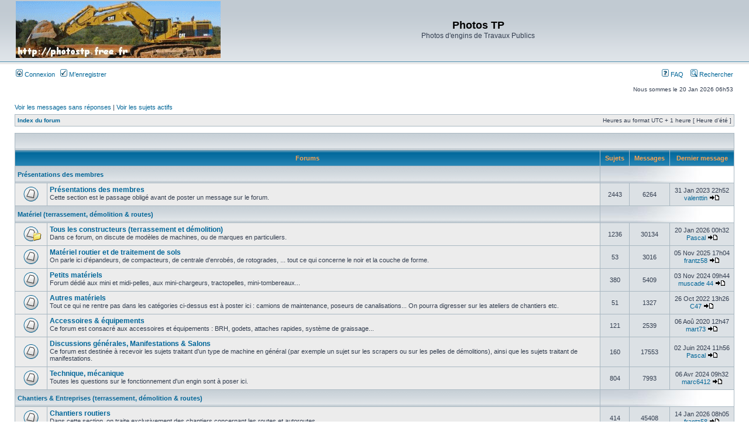

--- FILE ---
content_type: text/html; charset=UTF-8
request_url: http://photostp.free.fr/phpbb/index.php?sid=05ce9271da50dc085c01dbd35deeb52a
body_size: 58183
content:
<!DOCTYPE html PUBLIC "-//W3C//DTD XHTML 1.0 Transitional//EN" "http://www.w3.org/TR/xhtml1/DTD/xhtml1-transitional.dtd">
<html xmlns="http://www.w3.org/1999/xhtml" dir="ltr" lang="fr" xml:lang="fr">
<head>

<meta http-equiv="content-type" content="text/html; charset=UTF-8" />
<meta http-equiv="content-language" content="fr" />
<meta http-equiv="content-style-type" content="text/css" />
<meta http-equiv="imagetoolbar" content="no" />
<meta name="resource-type" content="document" />
<meta name="distribution" content="global" />
<meta name="keywords" content="" />
<meta name="description" content="" />

<title>Photos TP &bull; Page d’index</title>



<link rel="stylesheet" href="./styles/subsilver2/theme/stylesheet.css" type="text/css" />

<script type="text/javascript">
// <![CDATA[


function popup(url, width, height, name)
{
	if (!name)
	{
		name = '_popup';
	}

	window.open(url.replace(/&amp;/g, '&'), name, 'height=' + height + ',resizable=yes,scrollbars=yes,width=' + width);
	return false;
}

function jumpto()
{
	var page = prompt('Entrer le numéro de page où vous souhaitez aller.:', '');
	var per_page = '';
	var base_url = '';

	if (page !== null && !isNaN(page) && page == Math.floor(page) && page > 0)
	{
		if (base_url.indexOf('?') == -1)
		{
			document.location.href = base_url + '?start=' + ((page - 1) * per_page);
		}
		else
		{
			document.location.href = base_url.replace(/&amp;/g, '&') + '&start=' + ((page - 1) * per_page);
		}
	}
}

/**
* Find a member
*/
function find_username(url)
{
	popup(url, 760, 570, '_usersearch');
	return false;
}

/**
* Mark/unmark checklist
* id = ID of parent container, name = name prefix, state = state [true/false]
*/
function marklist(id, name, state)
{
	var parent = document.getElementById(id);
	if (!parent)
	{
		eval('parent = document.' + id);
	}

	if (!parent)
	{
		return;
	}

	var rb = parent.getElementsByTagName('input');
	
	for (var r = 0; r < rb.length; r++)
	{
		if (rb[r].name.substr(0, name.length) == name)
		{
			rb[r].checked = state;
		}
	}
}



// ]]>
</script>
</head>
<body class="ltr">

<a name="top"></a>

<div id="wrapheader">

	<div id="logodesc">
		<table width="100%" cellspacing="0">
		<tr>
			<td><a href="./index.php?sid=c11f360e77da641dc0aee80ada43c0d8"><img src="./styles/subsilver2/imageset/site_logo.gif" width="350" height="97" alt="" title="" /></a></td>
			<td width="100%" align="center"><h1>Photos TP</h1><span class="gen">Photos d'engins de Travaux Publics</span></td>
		</tr>
		</table>
	</div>

	<div id="menubar">
		<table width="100%" cellspacing="0">
		<tr>
			<td class="genmed">
				<a href="./ucp.php?mode=login&amp;sid=c11f360e77da641dc0aee80ada43c0d8"><img src="./styles/subsilver2/theme/images/icon_mini_login.gif" width="12" height="13" alt="*" /> Connexion</a>&nbsp; &nbsp;<a href="./ucp.php?mode=register&amp;sid=c11f360e77da641dc0aee80ada43c0d8"><img src="./styles/subsilver2/theme/images/icon_mini_register.gif" width="12" height="13" alt="*" /> M’enregistrer</a>
					
			</td>
			<td class="genmed" align="right">
				<a href="./faq.php?sid=c11f360e77da641dc0aee80ada43c0d8"><img src="./styles/subsilver2/theme/images/icon_mini_faq.gif" width="12" height="13" alt="*" /> FAQ</a>
				&nbsp; &nbsp;<a href="./search.php?sid=c11f360e77da641dc0aee80ada43c0d8"><img src="./styles/subsilver2/theme/images/icon_mini_search.gif" width="12" height="13" alt="*" /> Rechercher</a>
			</td>
		</tr>
		</table>
	</div>

	<div id="datebar">
		<table width="100%" cellspacing="0">
		<tr>
			<td class="gensmall"></td>
			<td class="gensmall" align="right">Nous sommes le 20 Jan 2026 06h53<br /></td>
		</tr>
		</table>
	</div>

</div>

<div id="wrapcentre">

	
	<p class="searchbar">
		<span style="float: left;"><a href="./search.php?search_id=unanswered&amp;sid=c11f360e77da641dc0aee80ada43c0d8">Voir les messages sans réponses</a> | <a href="./search.php?search_id=active_topics&amp;sid=c11f360e77da641dc0aee80ada43c0d8">Voir les sujets actifs</a></span>
		
	</p>
	

	<br style="clear: both;" />

	<table class="tablebg" width="100%" cellspacing="1" cellpadding="0" style="margin-top: 5px;">
	<tr>
		<td class="row1">
			<p class="breadcrumbs"><a href="./index.php?sid=c11f360e77da641dc0aee80ada43c0d8">Index du forum</a></p>
			<p class="datetime">Heures au format UTC + 1 heure [ Heure d’été ]</p>
		</td>
	</tr>
	</table>

	<br /><table class="tablebg" cellspacing="1" width="100%">
<tr>
	<td class="cat" colspan="5" align="right">&nbsp;</td>
</tr>
<tr>
	<th colspan="2">&nbsp;Forums&nbsp;</th>
	<th width="50">&nbsp;Sujets&nbsp;</th>
	<th width="50">&nbsp;Messages&nbsp;</th>
	<th>&nbsp;Dernier message&nbsp;</th>
</tr>

		<tr>
			<td class="cat" colspan="2"><h4><a href="./viewforum.php?f=107&amp;sid=c11f360e77da641dc0aee80ada43c0d8">Présentations des membres</a></h4></td>
			<td class="catdiv" colspan="3">&nbsp;</td>
		</tr>
	
		<tr>
			<td class="row1" width="50" align="center"><img src="./styles/subsilver2/imageset/forum_read.gif" width="46" height="25" alt="Aucun message non lu" title="Aucun message non lu" /></td>
			<td class="row1" width="100%">
				
				<a class="forumlink" href="./viewforum.php?f=108&amp;sid=c11f360e77da641dc0aee80ada43c0d8">Présentations des membres</a>
				<p class="forumdesc">Cette section est le passage obligé avant de poster un message sur le forum.</p>
				
			</td>
			<td class="row2" align="center"><p class="topicdetails">2443</p></td>
			<td class="row2" align="center"><p class="topicdetails">6264</p></td>
			<td class="row2" align="center" nowrap="nowrap">
				
					<p class="topicdetails">31 Jan 2023 22h52</p>
					<p class="topicdetails"><a href="./memberlist.php?mode=viewprofile&amp;u=1461&amp;sid=c11f360e77da641dc0aee80ada43c0d8">valenttin</a>
						<a href="./viewtopic.php?f=108&amp;p=600842&amp;sid=c11f360e77da641dc0aee80ada43c0d8#p600842"><img src="./styles/subsilver2/imageset/icon_topic_latest.gif" width="18" height="9" alt="Voir le dernier message" title="Voir le dernier message" /></a>
					</p>
				
			</td>
		</tr>
	
		<tr>
			<td class="cat" colspan="2"><h4><a href="./viewforum.php?f=12&amp;sid=c11f360e77da641dc0aee80ada43c0d8">Matériel (terrassement, démolition &amp; routes)</a></h4></td>
			<td class="catdiv" colspan="3">&nbsp;</td>
		</tr>
	
		<tr>
			<td class="row1" width="50" align="center"><img src="./styles/subsilver2/imageset/forum_read_subforum.gif" width="46" height="25" alt="Aucun message non lu" title="Aucun message non lu" /></td>
			<td class="row1" width="100%">
				
				<a class="forumlink" href="./viewforum.php?f=13&amp;sid=c11f360e77da641dc0aee80ada43c0d8">Tous les constructeurs (terrassement et démolition)</a>
				<p class="forumdesc">Dans ce forum, on discute de modèles de machines, ou de marques en particuliers.</p>
				
			</td>
			<td class="row2" align="center"><p class="topicdetails">1236</p></td>
			<td class="row2" align="center"><p class="topicdetails">30134</p></td>
			<td class="row2" align="center" nowrap="nowrap">
				
					<p class="topicdetails">20 Jan 2026 00h32</p>
					<p class="topicdetails"><a href="./memberlist.php?mode=viewprofile&amp;u=14745&amp;sid=c11f360e77da641dc0aee80ada43c0d8">Pascal</a>
						<a href="./viewtopic.php?f=25&amp;p=607169&amp;sid=c11f360e77da641dc0aee80ada43c0d8#p607169"><img src="./styles/subsilver2/imageset/icon_topic_latest.gif" width="18" height="9" alt="Voir le dernier message" title="Voir le dernier message" /></a>
					</p>
				
			</td>
		</tr>
	
		<tr>
			<td class="row1" width="50" align="center"><img src="./styles/subsilver2/imageset/forum_read.gif" width="46" height="25" alt="Aucun message non lu" title="Aucun message non lu" /></td>
			<td class="row1" width="100%">
				
				<a class="forumlink" href="./viewforum.php?f=26&amp;sid=c11f360e77da641dc0aee80ada43c0d8">Matériel routier et de traitement de sols</a>
				<p class="forumdesc">On parle ici d'épandeurs, de compacteurs, de centrale d'enrobés, de rotogrades, ... tout ce qui concerne le noir et la couche de forme.</p>
				
			</td>
			<td class="row2" align="center"><p class="topicdetails">53</p></td>
			<td class="row2" align="center"><p class="topicdetails">3016</p></td>
			<td class="row2" align="center" nowrap="nowrap">
				
					<p class="topicdetails">05 Nov 2025 17h04</p>
					<p class="topicdetails"><a href="./memberlist.php?mode=viewprofile&amp;u=13821&amp;sid=c11f360e77da641dc0aee80ada43c0d8">frantz58</a>
						<a href="./viewtopic.php?f=26&amp;p=606804&amp;sid=c11f360e77da641dc0aee80ada43c0d8#p606804"><img src="./styles/subsilver2/imageset/icon_topic_latest.gif" width="18" height="9" alt="Voir le dernier message" title="Voir le dernier message" /></a>
					</p>
				
			</td>
		</tr>
	
		<tr>
			<td class="row1" width="50" align="center"><img src="./styles/subsilver2/imageset/forum_read.gif" width="46" height="25" alt="Aucun message non lu" title="Aucun message non lu" /></td>
			<td class="row1" width="100%">
				
				<a class="forumlink" href="./viewforum.php?f=42&amp;sid=c11f360e77da641dc0aee80ada43c0d8">Petits matériels</a>
				<p class="forumdesc">Forum dédié aux mini et midi-pelles, aux mini-chargeurs, tractopelles, mini-tombereaux...</p>
				
			</td>
			<td class="row2" align="center"><p class="topicdetails">380</p></td>
			<td class="row2" align="center"><p class="topicdetails">5409</p></td>
			<td class="row2" align="center" nowrap="nowrap">
				
					<p class="topicdetails">03 Nov 2024 09h44</p>
					<p class="topicdetails"><a href="./memberlist.php?mode=viewprofile&amp;u=18081&amp;sid=c11f360e77da641dc0aee80ada43c0d8">muscade 44</a>
						<a href="./viewtopic.php?f=42&amp;p=604806&amp;sid=c11f360e77da641dc0aee80ada43c0d8#p604806"><img src="./styles/subsilver2/imageset/icon_topic_latest.gif" width="18" height="9" alt="Voir le dernier message" title="Voir le dernier message" /></a>
					</p>
				
			</td>
		</tr>
	
		<tr>
			<td class="row1" width="50" align="center"><img src="./styles/subsilver2/imageset/forum_read.gif" width="46" height="25" alt="Aucun message non lu" title="Aucun message non lu" /></td>
			<td class="row1" width="100%">
				
				<a class="forumlink" href="./viewforum.php?f=43&amp;sid=c11f360e77da641dc0aee80ada43c0d8">Autres matériels</a>
				<p class="forumdesc">Tout ce qui ne rentre pas dans les catégories ci-dessus est à poster ici : camions de maintenance, poseurs de canalisations... On pourra digresser sur les ateliers de chantiers etc.</p>
				
			</td>
			<td class="row2" align="center"><p class="topicdetails">51</p></td>
			<td class="row2" align="center"><p class="topicdetails">1327</p></td>
			<td class="row2" align="center" nowrap="nowrap">
				
					<p class="topicdetails">26 Oct 2022 13h26</p>
					<p class="topicdetails"><a href="./memberlist.php?mode=viewprofile&amp;u=5581&amp;sid=c11f360e77da641dc0aee80ada43c0d8">C47</a>
						<a href="./viewtopic.php?f=43&amp;p=600033&amp;sid=c11f360e77da641dc0aee80ada43c0d8#p600033"><img src="./styles/subsilver2/imageset/icon_topic_latest.gif" width="18" height="9" alt="Voir le dernier message" title="Voir le dernier message" /></a>
					</p>
				
			</td>
		</tr>
	
		<tr>
			<td class="row1" width="50" align="center"><img src="./styles/subsilver2/imageset/forum_read.gif" width="46" height="25" alt="Aucun message non lu" title="Aucun message non lu" /></td>
			<td class="row1" width="100%">
				
				<a class="forumlink" href="./viewforum.php?f=27&amp;sid=c11f360e77da641dc0aee80ada43c0d8">Accessoires &amp; équipements</a>
				<p class="forumdesc">Ce forum est consacré aux accessoires et équipements : BRH, godets, attaches rapides, système de graissage...</p>
				
			</td>
			<td class="row2" align="center"><p class="topicdetails">121</p></td>
			<td class="row2" align="center"><p class="topicdetails">2539</p></td>
			<td class="row2" align="center" nowrap="nowrap">
				
					<p class="topicdetails">06 Aoû 2020 12h47</p>
					<p class="topicdetails"><a href="./memberlist.php?mode=viewprofile&amp;u=1991&amp;sid=c11f360e77da641dc0aee80ada43c0d8">mart73</a>
						<a href="./viewtopic.php?f=27&amp;p=594157&amp;sid=c11f360e77da641dc0aee80ada43c0d8#p594157"><img src="./styles/subsilver2/imageset/icon_topic_latest.gif" width="18" height="9" alt="Voir le dernier message" title="Voir le dernier message" /></a>
					</p>
				
			</td>
		</tr>
	
		<tr>
			<td class="row1" width="50" align="center"><img src="./styles/subsilver2/imageset/forum_read.gif" width="46" height="25" alt="Aucun message non lu" title="Aucun message non lu" /></td>
			<td class="row1" width="100%">
				
				<a class="forumlink" href="./viewforum.php?f=28&amp;sid=c11f360e77da641dc0aee80ada43c0d8">Discussions générales, Manifestations &amp; Salons</a>
				<p class="forumdesc">Ce forum est destinée à recevoir les sujets traitant d'un type de machine en général (par exemple un sujet sur les scrapers ou sur les pelles de démolitions), ainsi que les sujets traitant de manifestations.</p>
				
			</td>
			<td class="row2" align="center"><p class="topicdetails">160</p></td>
			<td class="row2" align="center"><p class="topicdetails">17553</p></td>
			<td class="row2" align="center" nowrap="nowrap">
				
					<p class="topicdetails">02 Juin 2024 11h56</p>
					<p class="topicdetails"><a href="./memberlist.php?mode=viewprofile&amp;u=14745&amp;sid=c11f360e77da641dc0aee80ada43c0d8">Pascal</a>
						<a href="./viewtopic.php?f=28&amp;p=603942&amp;sid=c11f360e77da641dc0aee80ada43c0d8#p603942"><img src="./styles/subsilver2/imageset/icon_topic_latest.gif" width="18" height="9" alt="Voir le dernier message" title="Voir le dernier message" /></a>
					</p>
				
			</td>
		</tr>
	
		<tr>
			<td class="row1" width="50" align="center"><img src="./styles/subsilver2/imageset/forum_read.gif" width="46" height="25" alt="Aucun message non lu" title="Aucun message non lu" /></td>
			<td class="row1" width="100%">
				
				<a class="forumlink" href="./viewforum.php?f=29&amp;sid=c11f360e77da641dc0aee80ada43c0d8">Technique, mécanique</a>
				<p class="forumdesc">Toutes les questions sur le fonctionnement d'un engin sont à poser ici.</p>
				
			</td>
			<td class="row2" align="center"><p class="topicdetails">804</p></td>
			<td class="row2" align="center"><p class="topicdetails">7993</p></td>
			<td class="row2" align="center" nowrap="nowrap">
				
					<p class="topicdetails">06 Avr 2024 09h32</p>
					<p class="topicdetails"><a href="./memberlist.php?mode=viewprofile&amp;u=8783&amp;sid=c11f360e77da641dc0aee80ada43c0d8">marc6412</a>
						<a href="./viewtopic.php?f=29&amp;p=603403&amp;sid=c11f360e77da641dc0aee80ada43c0d8#p603403"><img src="./styles/subsilver2/imageset/icon_topic_latest.gif" width="18" height="9" alt="Voir le dernier message" title="Voir le dernier message" /></a>
					</p>
				
			</td>
		</tr>
	
		<tr>
			<td class="cat" colspan="2"><h4><a href="./viewforum.php?f=30&amp;sid=c11f360e77da641dc0aee80ada43c0d8">Chantiers &amp; Entreprises (terrassement, démolition &amp; routes)</a></h4></td>
			<td class="catdiv" colspan="3">&nbsp;</td>
		</tr>
	
		<tr>
			<td class="row1" width="50" align="center"><img src="./styles/subsilver2/imageset/forum_read.gif" width="46" height="25" alt="Aucun message non lu" title="Aucun message non lu" /></td>
			<td class="row1" width="100%">
				
				<a class="forumlink" href="./viewforum.php?f=8&amp;sid=c11f360e77da641dc0aee80ada43c0d8">Chantiers routiers</a>
				<p class="forumdesc">Dans cette section, on traite exclusivement des chantiers concernant les routes et autoroutes.</p>
				
			</td>
			<td class="row2" align="center"><p class="topicdetails">414</p></td>
			<td class="row2" align="center"><p class="topicdetails">45408</p></td>
			<td class="row2" align="center" nowrap="nowrap">
				
					<p class="topicdetails">14 Jan 2026 08h05</p>
					<p class="topicdetails"><a href="./memberlist.php?mode=viewprofile&amp;u=13821&amp;sid=c11f360e77da641dc0aee80ada43c0d8">frantz58</a>
						<a href="./viewtopic.php?f=8&amp;p=607149&amp;sid=c11f360e77da641dc0aee80ada43c0d8#p607149"><img src="./styles/subsilver2/imageset/icon_topic_latest.gif" width="18" height="9" alt="Voir le dernier message" title="Voir le dernier message" /></a>
					</p>
				
			</td>
		</tr>
	
		<tr>
			<td class="row1" width="50" align="center"><img src="./styles/subsilver2/imageset/forum_read_subforum.gif" width="46" height="25" alt="Aucun message non lu" title="Aucun message non lu" /></td>
			<td class="row1" width="100%">
				
				<a class="forumlink" href="./viewforum.php?f=54&amp;sid=c11f360e77da641dc0aee80ada43c0d8">Lignes à Grande Vitesse</a>
				<p class="forumdesc">Toutes les informations et photos concernant les constructions de Lignes à Grande Vitesse sont à poster ici.</p>
				
			</td>
			<td class="row2" align="center"><p class="topicdetails">64</p></td>
			<td class="row2" align="center"><p class="topicdetails">18765</p></td>
			<td class="row2" align="center" nowrap="nowrap">
				
					<p class="topicdetails">30 Avr 2022 18h04</p>
					<p class="topicdetails"><a href="./memberlist.php?mode=viewprofile&amp;u=12014&amp;sid=c11f360e77da641dc0aee80ada43c0d8">bgmt</a>
						<a href="./viewtopic.php?f=54&amp;p=599250&amp;sid=c11f360e77da641dc0aee80ada43c0d8#p599250"><img src="./styles/subsilver2/imageset/icon_topic_latest.gif" width="18" height="9" alt="Voir le dernier message" title="Voir le dernier message" /></a>
					</p>
				
			</td>
		</tr>
	
		<tr>
			<td class="row1" width="50" align="center"><img src="./styles/subsilver2/imageset/forum_read.gif" width="46" height="25" alt="Aucun message non lu" title="Aucun message non lu" /></td>
			<td class="row1" width="100%">
				
				<a class="forumlink" href="./viewforum.php?f=56&amp;sid=c11f360e77da641dc0aee80ada43c0d8">Barrages &amp; Retenues collinaires</a>
				<p class="forumdesc">Tous les chantiers créant des retenues d'eau !</p>
				
			</td>
			<td class="row2" align="center"><p class="topicdetails">64</p></td>
			<td class="row2" align="center"><p class="topicdetails">2432</p></td>
			<td class="row2" align="center" nowrap="nowrap">
				
					<p class="topicdetails">05 Déc 2024 11h25</p>
					<p class="topicdetails"><a href="./memberlist.php?mode=viewprofile&amp;u=14745&amp;sid=c11f360e77da641dc0aee80ada43c0d8">Pascal</a>
						<a href="./viewtopic.php?f=56&amp;p=605030&amp;sid=c11f360e77da641dc0aee80ada43c0d8#p605030"><img src="./styles/subsilver2/imageset/icon_topic_latest.gif" width="18" height="9" alt="Voir le dernier message" title="Voir le dernier message" /></a>
					</p>
				
			</td>
		</tr>
	
		<tr>
			<td class="row1" width="50" align="center"><img src="./styles/subsilver2/imageset/forum_read.gif" width="46" height="25" alt="Aucun message non lu" title="Aucun message non lu" /></td>
			<td class="row1" width="100%">
				
				<a class="forumlink" href="./viewforum.php?f=55&amp;sid=c11f360e77da641dc0aee80ada43c0d8">Plates-formes, Parkings, CET...</a>
				<p class="forumdesc">Forum dédiés à toutes les plates-formes, parkings, Centres d'Enfouissement Techniques.</p>
				
			</td>
			<td class="row2" align="center"><p class="topicdetails">172</p></td>
			<td class="row2" align="center"><p class="topicdetails">6160</p></td>
			<td class="row2" align="center" nowrap="nowrap">
				
					<p class="topicdetails">29 Aoû 2020 10h16</p>
					<p class="topicdetails"><a href="./memberlist.php?mode=viewprofile&amp;u=12574&amp;sid=c11f360e77da641dc0aee80ada43c0d8">BEN57</a>
						<a href="./viewtopic.php?f=55&amp;p=594411&amp;sid=c11f360e77da641dc0aee80ada43c0d8#p594411"><img src="./styles/subsilver2/imageset/icon_topic_latest.gif" width="18" height="9" alt="Voir le dernier message" title="Voir le dernier message" /></a>
					</p>
				
			</td>
		</tr>
	
		<tr>
			<td class="row1" width="50" align="center"><img src="./styles/subsilver2/imageset/forum_read.gif" width="46" height="25" alt="Aucun message non lu" title="Aucun message non lu" /></td>
			<td class="row1" width="100%">
				
				<a class="forumlink" href="./viewforum.php?f=58&amp;sid=c11f360e77da641dc0aee80ada43c0d8">Canaux, Extensions de ports, Curages...</a>
				<p class="forumdesc">Forum consacré aux travaux de création de canaux, chenaux, de ports, de curages de rivières et bassins.</p>
				
			</td>
			<td class="row2" align="center"><p class="topicdetails">100</p></td>
			<td class="row2" align="center"><p class="topicdetails">8292</p></td>
			<td class="row2" align="center" nowrap="nowrap">
				
					<p class="topicdetails">11 Mai 2025 19h05</p>
					<p class="topicdetails"><a href="./memberlist.php?mode=viewprofile&amp;u=412&amp;sid=c11f360e77da641dc0aee80ada43c0d8">Clément</a>
						<a href="./viewtopic.php?f=58&amp;p=605889&amp;sid=c11f360e77da641dc0aee80ada43c0d8#p605889"><img src="./styles/subsilver2/imageset/icon_topic_latest.gif" width="18" height="9" alt="Voir le dernier message" title="Voir le dernier message" /></a>
					</p>
				
			</td>
		</tr>
	
		<tr>
			<td class="row1" width="50" align="center"><img src="./styles/subsilver2/imageset/forum_read.gif" width="46" height="25" alt="Aucun message non lu" title="Aucun message non lu" /></td>
			<td class="row1" width="100%">
				
				<a class="forumlink" href="./viewforum.php?f=57&amp;sid=c11f360e77da641dc0aee80ada43c0d8">Démolition</a>
				<p class="forumdesc">Vous aimez les chantiers de démolition ? C'est ici que ça se passe !</p>
				
			</td>
			<td class="row2" align="center"><p class="topicdetails">216</p></td>
			<td class="row2" align="center"><p class="topicdetails">9096</p></td>
			<td class="row2" align="center" nowrap="nowrap">
				
					<p class="topicdetails">07 Déc 2025 19h15</p>
					<p class="topicdetails"><a href="./memberlist.php?mode=viewprofile&amp;u=15439&amp;sid=c11f360e77da641dc0aee80ada43c0d8">Lamidesgrutiers</a>
						<a href="./viewtopic.php?f=57&amp;p=606986&amp;sid=c11f360e77da641dc0aee80ada43c0d8#p606986"><img src="./styles/subsilver2/imageset/icon_topic_latest.gif" width="18" height="9" alt="Voir le dernier message" title="Voir le dernier message" /></a>
					</p>
				
			</td>
		</tr>
	
		<tr>
			<td class="row1" width="50" align="center"><img src="./styles/subsilver2/imageset/forum_read.gif" width="46" height="25" alt="Aucun message non lu" title="Aucun message non lu" /></td>
			<td class="row1" width="100%">
				
				<a class="forumlink" href="./viewforum.php?f=4&amp;sid=c11f360e77da641dc0aee80ada43c0d8">Autres chantiers</a>
				<p class="forumdesc">Pour évoquer un chantier (autre que routier !), c'est ici que ça se passe : plate-formes, décharges...</p>
				
			</td>
			<td class="row2" align="center"><p class="topicdetails">348</p></td>
			<td class="row2" align="center"><p class="topicdetails">16268</p></td>
			<td class="row2" align="center" nowrap="nowrap">
				
					<p class="topicdetails">14 Fév 2025 11h50</p>
					<p class="topicdetails"><a href="./memberlist.php?mode=viewprofile&amp;u=1073&amp;sid=c11f360e77da641dc0aee80ada43c0d8">romain50300</a>
						<a href="./viewtopic.php?f=4&amp;p=605532&amp;sid=c11f360e77da641dc0aee80ada43c0d8#p605532"><img src="./styles/subsilver2/imageset/icon_topic_latest.gif" width="18" height="9" alt="Voir le dernier message" title="Voir le dernier message" /></a>
					</p>
				
			</td>
		</tr>
	
		<tr>
			<td class="row1" width="50" align="center"><img src="./styles/subsilver2/imageset/forum_read_subforum.gif" width="46" height="25" alt="Aucun message non lu" title="Aucun message non lu" /></td>
			<td class="row1" width="100%">
				
				<a class="forumlink" href="./viewforum.php?f=9&amp;sid=c11f360e77da641dc0aee80ada43c0d8">Entreprises</a>
				<p class="forumdesc">Pour parler des diverses entreprises de terrassement et travaux routiers : historique, parc matériel, anecdotes...</p>
				
			</td>
			<td class="row2" align="center"><p class="topicdetails">749</p></td>
			<td class="row2" align="center"><p class="topicdetails">58924</p></td>
			<td class="row2" align="center" nowrap="nowrap">
				
					<p class="topicdetails">18 Jan 2026 19h59</p>
					<p class="topicdetails"><a href="./memberlist.php?mode=viewprofile&amp;u=5013&amp;sid=c11f360e77da641dc0aee80ada43c0d8">PAPYMA91</a>
						<a href="./viewtopic.php?f=75&amp;p=607166&amp;sid=c11f360e77da641dc0aee80ada43c0d8#p607166"><img src="./styles/subsilver2/imageset/icon_topic_latest.gif" width="18" height="9" alt="Voir le dernier message" title="Voir le dernier message" /></a>
					</p>
				
			</td>
		</tr>
	
		<tr>
			<td class="row1" width="50" align="center"><img src="./styles/subsilver2/imageset/forum_read.gif" width="46" height="25" alt="Aucun message non lu" title="Aucun message non lu" /></td>
			<td class="row1" width="100%">
				
				<a class="forumlink" href="./viewforum.php?f=59&amp;sid=c11f360e77da641dc0aee80ada43c0d8">Techniques</a>
				<p class="forumdesc">Tout ce qui concerne les techniques dans les Travaux Publics.</p>
				
			</td>
			<td class="row2" align="center"><p class="topicdetails">255</p></td>
			<td class="row2" align="center"><p class="topicdetails">4169</p></td>
			<td class="row2" align="center" nowrap="nowrap">
				
					<p class="topicdetails">22 Oct 2021 19h42</p>
					<p class="topicdetails"><a href="./memberlist.php?mode=viewprofile&amp;u=12014&amp;sid=c11f360e77da641dc0aee80ada43c0d8">bgmt</a>
						<a href="./viewtopic.php?f=59&amp;p=598044&amp;sid=c11f360e77da641dc0aee80ada43c0d8#p598044"><img src="./styles/subsilver2/imageset/icon_topic_latest.gif" width="18" height="9" alt="Voir le dernier message" title="Voir le dernier message" /></a>
					</p>
				
			</td>
		</tr>
	
		<tr>
			<td class="row1" width="50" align="center"><img src="./styles/subsilver2/imageset/forum_read.gif" width="46" height="25" alt="Aucun message non lu" title="Aucun message non lu" /></td>
			<td class="row1" width="100%">
				
				<a class="forumlink" href="./viewforum.php?f=79&amp;sid=c11f360e77da641dc0aee80ada43c0d8">À l'étranger et Outre-Mer</a>
				<p class="forumdesc">On parle ici de tous les chantiers se ne déroulant pas en France métropolitaine</p>
				
			</td>
			<td class="row2" align="center"><p class="topicdetails">78</p></td>
			<td class="row2" align="center"><p class="topicdetails">9738</p></td>
			<td class="row2" align="center" nowrap="nowrap">
				
					<p class="topicdetails">23 Mar 2025 11h55</p>
					<p class="topicdetails"><a href="./memberlist.php?mode=viewprofile&amp;u=5013&amp;sid=c11f360e77da641dc0aee80ada43c0d8">PAPYMA91</a>
						<a href="./viewtopic.php?f=79&amp;p=605720&amp;sid=c11f360e77da641dc0aee80ada43c0d8#p605720"><img src="./styles/subsilver2/imageset/icon_topic_latest.gif" width="18" height="9" alt="Voir le dernier message" title="Voir le dernier message" /></a>
					</p>
				
			</td>
		</tr>
	
		<tr>
			<td class="cat" colspan="2"><h4><a href="./viewforum.php?f=84&amp;sid=c11f360e77da641dc0aee80ada43c0d8">Mines, carrières et gravières</a></h4></td>
			<td class="catdiv" colspan="3">&nbsp;</td>
		</tr>
	
		<tr>
			<td class="row1" width="50" align="center"><img src="./styles/subsilver2/imageset/forum_read_subforum.gif" width="46" height="25" alt="Aucun message non lu" title="Aucun message non lu" /></td>
			<td class="row1" width="100%">
				
				<a class="forumlink" href="./viewforum.php?f=85&amp;sid=c11f360e77da641dc0aee80ada43c0d8">Mines</a>
				<p class="forumdesc">Tout ce qui concerne l'extraction minière est traité ici</p>
				
			</td>
			<td class="row2" align="center"><p class="topicdetails">122</p></td>
			<td class="row2" align="center"><p class="topicdetails">11032</p></td>
			<td class="row2" align="center" nowrap="nowrap">
				
					<p class="topicdetails">23 Aoû 2025 09h17</p>
					<p class="topicdetails"><a href="./memberlist.php?mode=viewprofile&amp;u=14745&amp;sid=c11f360e77da641dc0aee80ada43c0d8">Pascal</a>
						<a href="./viewtopic.php?f=88&amp;p=606384&amp;sid=c11f360e77da641dc0aee80ada43c0d8#p606384"><img src="./styles/subsilver2/imageset/icon_topic_latest.gif" width="18" height="9" alt="Voir le dernier message" title="Voir le dernier message" /></a>
					</p>
				
			</td>
		</tr>
	
		<tr>
			<td class="row1" width="50" align="center"><img src="./styles/subsilver2/imageset/forum_read.gif" width="46" height="25" alt="Aucun message non lu" title="Aucun message non lu" /></td>
			<td class="row1" width="100%">
				
				<a class="forumlink" href="./viewforum.php?f=86&amp;sid=c11f360e77da641dc0aee80ada43c0d8">Carrières</a>
				<p class="forumdesc">Forum dédié aux carrières de France ou ailleurs</p>
				
			</td>
			<td class="row2" align="center"><p class="topicdetails">149</p></td>
			<td class="row2" align="center"><p class="topicdetails">6710</p></td>
			<td class="row2" align="center" nowrap="nowrap">
				
					<p class="topicdetails">04 Oct 2024 17h42</p>
					<p class="topicdetails"><a href="./memberlist.php?mode=viewprofile&amp;u=14745&amp;sid=c11f360e77da641dc0aee80ada43c0d8">Pascal</a>
						<a href="./viewtopic.php?f=86&amp;p=604623&amp;sid=c11f360e77da641dc0aee80ada43c0d8#p604623"><img src="./styles/subsilver2/imageset/icon_topic_latest.gif" width="18" height="9" alt="Voir le dernier message" title="Voir le dernier message" /></a>
					</p>
				
			</td>
		</tr>
	
		<tr>
			<td class="row1" width="50" align="center"><img src="./styles/subsilver2/imageset/forum_read.gif" width="46" height="25" alt="Aucun message non lu" title="Aucun message non lu" /></td>
			<td class="row1" width="100%">
				
				<a class="forumlink" href="./viewforum.php?f=87&amp;sid=c11f360e77da641dc0aee80ada43c0d8">Gravières et sablières</a>
				<p class="forumdesc">Ici il est question d'extraction de grave ou de sable</p>
				
			</td>
			<td class="row2" align="center"><p class="topicdetails">18</p></td>
			<td class="row2" align="center"><p class="topicdetails">512</p></td>
			<td class="row2" align="center" nowrap="nowrap">
				
					<p class="topicdetails">20 Sep 2018 12h06</p>
					<p class="topicdetails"><a href="./memberlist.php?mode=viewprofile&amp;u=12014&amp;sid=c11f360e77da641dc0aee80ada43c0d8">bgmt</a>
						<a href="./viewtopic.php?f=87&amp;p=580472&amp;sid=c11f360e77da641dc0aee80ada43c0d8#p580472"><img src="./styles/subsilver2/imageset/icon_topic_latest.gif" width="18" height="9" alt="Voir le dernier message" title="Voir le dernier message" /></a>
					</p>
				
			</td>
		</tr>
	
		<tr>
			<td class="cat" colspan="2"><h4><a href="./viewforum.php?f=38&amp;sid=c11f360e77da641dc0aee80ada43c0d8">Transport, Levage &amp; Autres activités</a></h4></td>
			<td class="catdiv" colspan="3">&nbsp;</td>
		</tr>
	
		<tr>
			<td class="row1" width="50" align="center"><img src="./styles/subsilver2/imageset/forum_read_subforum.gif" width="46" height="25" alt="Aucun message non lu" title="Aucun message non lu" /></td>
			<td class="row1" width="100%">
				
				<a class="forumlink" href="./viewforum.php?f=6&amp;sid=c11f360e77da641dc0aee80ada43c0d8">Camions et Transport</a>
				<p class="forumdesc">Porte-chars, entreprises de transport...</p>
				
			</td>
			<td class="row2" align="center"><p class="topicdetails">216</p></td>
			<td class="row2" align="center"><p class="topicdetails">17674</p></td>
			<td class="row2" align="center" nowrap="nowrap">
				
					<p class="topicdetails">18 Jan 2026 19h53</p>
					<p class="topicdetails"><a href="./memberlist.php?mode=viewprofile&amp;u=3541&amp;sid=c11f360e77da641dc0aee80ada43c0d8">Puddu 56</a>
						<a href="./viewtopic.php?f=97&amp;p=607165&amp;sid=c11f360e77da641dc0aee80ada43c0d8#p607165"><img src="./styles/subsilver2/imageset/icon_topic_latest.gif" width="18" height="9" alt="Voir le dernier message" title="Voir le dernier message" /></a>
					</p>
				
			</td>
		</tr>
	
		<tr>
			<td class="row1" width="50" align="center"><img src="./styles/subsilver2/imageset/forum_read.gif" width="46" height="25" alt="Aucun message non lu" title="Aucun message non lu" /></td>
			<td class="row1" width="100%">
				
				<a class="forumlink" href="./viewforum.php?f=39&amp;sid=c11f360e77da641dc0aee80ada43c0d8">Levage</a>
				<p class="forumdesc">Tout ce qui concerne le levage : matériel, entreprises, chantiers...</p>
				
			</td>
			<td class="row2" align="center"><p class="topicdetails">159</p></td>
			<td class="row2" align="center"><p class="topicdetails">20549</p></td>
			<td class="row2" align="center" nowrap="nowrap">
				
					<p class="topicdetails">18 Jan 2026 15h07</p>
					<p class="topicdetails"><a href="./memberlist.php?mode=viewprofile&amp;u=3541&amp;sid=c11f360e77da641dc0aee80ada43c0d8">Puddu 56</a>
						<a href="./viewtopic.php?f=39&amp;p=607164&amp;sid=c11f360e77da641dc0aee80ada43c0d8#p607164"><img src="./styles/subsilver2/imageset/icon_topic_latest.gif" width="18" height="9" alt="Voir le dernier message" title="Voir le dernier message" /></a>
					</p>
				
			</td>
		</tr>
	
		<tr>
			<td class="row1" width="50" align="center"><img src="./styles/subsilver2/imageset/forum_read.gif" width="46" height="25" alt="Aucun message non lu" title="Aucun message non lu" /></td>
			<td class="row1" width="100%">
				
				<a class="forumlink" href="./viewforum.php?f=80&amp;sid=c11f360e77da641dc0aee80ada43c0d8">Travaux forestiers</a>
				<p class="forumdesc">Ce forum est dédié à l'exploitation forestière.</p>
				
			</td>
			<td class="row2" align="center"><p class="topicdetails">41</p></td>
			<td class="row2" align="center"><p class="topicdetails">1678</p></td>
			<td class="row2" align="center" nowrap="nowrap">
				
					<p class="topicdetails">24 Oct 2022 19h04</p>
					<p class="topicdetails"><a href="./memberlist.php?mode=viewprofile&amp;u=5581&amp;sid=c11f360e77da641dc0aee80ada43c0d8">C47</a>
						<a href="./viewtopic.php?f=80&amp;p=600025&amp;sid=c11f360e77da641dc0aee80ada43c0d8#p600025"><img src="./styles/subsilver2/imageset/icon_topic_latest.gif" width="18" height="9" alt="Voir le dernier message" title="Voir le dernier message" /></a>
					</p>
				
			</td>
		</tr>
	
		<tr>
			<td class="row1" width="50" align="center"><img src="./styles/subsilver2/imageset/forum_read.gif" width="46" height="25" alt="Aucun message non lu" title="Aucun message non lu" /></td>
			<td class="row1" width="100%">
				
				<a class="forumlink" href="./viewforum.php?f=81&amp;sid=c11f360e77da641dc0aee80ada43c0d8">Recherche pétrolière, pipe-line, gazoduc...</a>
				<p class="forumdesc">Ce qui concerne la recherche pétrolière : &quot;oilfied truck&quot;, camions sismiques, drills... ainsi que l'acheminement du pétrole du du gaz : pipe-layers...</p>
				
			</td>
			<td class="row2" align="center"><p class="topicdetails">14</p></td>
			<td class="row2" align="center"><p class="topicdetails">886</p></td>
			<td class="row2" align="center" nowrap="nowrap">
				
					<p class="topicdetails">19 Juin 2019 19h42</p>
					<p class="topicdetails"><a href="./memberlist.php?mode=viewprofile&amp;u=12014&amp;sid=c11f360e77da641dc0aee80ada43c0d8">bgmt</a>
						<a href="./viewtopic.php?f=81&amp;p=586994&amp;sid=c11f360e77da641dc0aee80ada43c0d8#p586994"><img src="./styles/subsilver2/imageset/icon_topic_latest.gif" width="18" height="9" alt="Voir le dernier message" title="Voir le dernier message" /></a>
					</p>
				
			</td>
		</tr>
	
		<tr>
			<td class="row1" width="50" align="center"><img src="./styles/subsilver2/imageset/forum_read.gif" width="46" height="25" alt="Aucun message non lu" title="Aucun message non lu" /></td>
			<td class="row1" width="100%">
				
				<a class="forumlink" href="./viewforum.php?f=82&amp;sid=c11f360e77da641dc0aee80ada43c0d8">Fondations spéciales</a>
				<p class="forumdesc">Pour discuter des techniques et du matériels de fondations spéciales.</p>
				
			</td>
			<td class="row2" align="center"><p class="topicdetails">4</p></td>
			<td class="row2" align="center"><p class="topicdetails">233</p></td>
			<td class="row2" align="center" nowrap="nowrap">
				
					<p class="topicdetails">11 Déc 2023 19h29</p>
					<p class="topicdetails"><a href="./memberlist.php?mode=viewprofile&amp;u=5581&amp;sid=c11f360e77da641dc0aee80ada43c0d8">C47</a>
						<a href="./viewtopic.php?f=82&amp;p=602585&amp;sid=c11f360e77da641dc0aee80ada43c0d8#p602585"><img src="./styles/subsilver2/imageset/icon_topic_latest.gif" width="18" height="9" alt="Voir le dernier message" title="Voir le dernier message" /></a>
					</p>
				
			</td>
		</tr>
	
		<tr>
			<td class="row1" width="50" align="center"><img src="./styles/subsilver2/imageset/forum_read.gif" width="46" height="25" alt="Aucun message non lu" title="Aucun message non lu" /></td>
			<td class="row1" width="100%">
				
				<a class="forumlink" href="./viewforum.php?f=41&amp;sid=c11f360e77da641dc0aee80ada43c0d8">Divers</a>
				<p class="forumdesc">Tout ce qui ne rentre pas dans les catégories mentionnées au-dessus.</p>
				
			</td>
			<td class="row2" align="center"><p class="topicdetails">17</p></td>
			<td class="row2" align="center"><p class="topicdetails">675</p></td>
			<td class="row2" align="center" nowrap="nowrap">
				
					<p class="topicdetails">06 Juil 2024 14h49</p>
					<p class="topicdetails"><a href="./memberlist.php?mode=viewprofile&amp;u=5581&amp;sid=c11f360e77da641dc0aee80ada43c0d8">C47</a>
						<a href="./viewtopic.php?f=41&amp;p=604156&amp;sid=c11f360e77da641dc0aee80ada43c0d8#p604156"><img src="./styles/subsilver2/imageset/icon_topic_latest.gif" width="18" height="9" alt="Voir le dernier message" title="Voir le dernier message" /></a>
					</p>
				
			</td>
		</tr>
	
		<tr>
			<td class="row1" width="50" align="center"><img src="./styles/subsilver2/imageset/forum_read.gif" width="46" height="25" alt="Aucun message non lu" title="Aucun message non lu" /></td>
			<td class="row1" width="100%">
				
				<a class="forumlink" href="./viewforum.php?f=98&amp;sid=c11f360e77da641dc0aee80ada43c0d8">Génie civil</a>
				<p class="forumdesc">Ponts, viaducs, tunnels... tout ce qui a trait avec le génie civil</p>
				
			</td>
			<td class="row2" align="center"><p class="topicdetails">23</p></td>
			<td class="row2" align="center"><p class="topicdetails">1071</p></td>
			<td class="row2" align="center" nowrap="nowrap">
				
					<p class="topicdetails">08 Aoû 2018 22h24</p>
					<p class="topicdetails"><a href="./memberlist.php?mode=viewprofile&amp;u=5534&amp;sid=c11f360e77da641dc0aee80ada43c0d8">serge43</a>
						<a href="./viewtopic.php?f=98&amp;p=579566&amp;sid=c11f360e77da641dc0aee80ada43c0d8#p579566"><img src="./styles/subsilver2/imageset/icon_topic_latest.gif" width="18" height="9" alt="Voir le dernier message" title="Voir le dernier message" /></a>
					</p>
				
			</td>
		</tr>
	
		<tr>
			<td class="cat" colspan="2"><h4><a href="./viewforum.php?f=31&amp;sid=c11f360e77da641dc0aee80ada43c0d8">Modèles réduits</a></h4></td>
			<td class="catdiv" colspan="3">&nbsp;</td>
		</tr>
	
		<tr>
			<td class="row1" width="50" align="center"><img src="./styles/subsilver2/imageset/forum_read.gif" width="46" height="25" alt="Aucun message non lu" title="Aucun message non lu" /></td>
			<td class="row1" width="100%">
				
				<a class="forumlink" href="./viewforum.php?f=36&amp;sid=c11f360e77da641dc0aee80ada43c0d8">Tous les modèles</a>
				<p class="forumdesc">Ici on discute de tous les modèles, sauf ceux à l'échelle 1/87ème (voir ci-dessous).</p>
				
			</td>
			<td class="row2" align="center"><p class="topicdetails">333</p></td>
			<td class="row2" align="center"><p class="topicdetails">12289</p></td>
			<td class="row2" align="center" nowrap="nowrap">
				
					<p class="topicdetails">07 Nov 2025 11h37</p>
					<p class="topicdetails"><a href="./memberlist.php?mode=viewprofile&amp;u=5224&amp;sid=c11f360e77da641dc0aee80ada43c0d8">Daniel65</a>
						<a href="./viewtopic.php?f=36&amp;p=606806&amp;sid=c11f360e77da641dc0aee80ada43c0d8#p606806"><img src="./styles/subsilver2/imageset/icon_topic_latest.gif" width="18" height="9" alt="Voir le dernier message" title="Voir le dernier message" /></a>
					</p>
				
			</td>
		</tr>
	
		<tr>
			<td class="row1" width="50" align="center"><img src="./styles/subsilver2/imageset/forum_read.gif" width="46" height="25" alt="Aucun message non lu" title="Aucun message non lu" /></td>
			<td class="row1" width="100%">
				
				<a class="forumlink" href="./viewforum.php?f=34&amp;sid=c11f360e77da641dc0aee80ada43c0d8">Achats/Ventes</a>
				<p class="forumdesc">Cette section regroupe tous les points de ventes connus par les membres, les propositions de vente ou d'achats de membres à membres.</p>
				
			</td>
			<td class="row2" align="center"><p class="topicdetails">77</p></td>
			<td class="row2" align="center"><p class="topicdetails">3473</p></td>
			<td class="row2" align="center" nowrap="nowrap">
				
					<p class="topicdetails">13 Jan 2026 18h50</p>
					<p class="topicdetails"><a href="./memberlist.php?mode=viewprofile&amp;u=14745&amp;sid=c11f360e77da641dc0aee80ada43c0d8">Pascal</a>
						<a href="./viewtopic.php?f=34&amp;p=607144&amp;sid=c11f360e77da641dc0aee80ada43c0d8#p607144"><img src="./styles/subsilver2/imageset/icon_topic_latest.gif" width="18" height="9" alt="Voir le dernier message" title="Voir le dernier message" /></a>
					</p>
				
			</td>
		</tr>
	
		<tr>
			<td class="row1" width="50" align="center"><img src="./styles/subsilver2/imageset/forum_read.gif" width="46" height="25" alt="Aucun message non lu" title="Aucun message non lu" /></td>
			<td class="row1" width="100%">
				
				<a class="forumlink" href="./viewforum.php?f=53&amp;sid=c11f360e77da641dc0aee80ada43c0d8">Miniaturisme 1/87ème</a>
				<p class="forumdesc">Le monde en tout petit  :  modèles 1/87ème.</p>
				
			</td>
			<td class="row2" align="center"><p class="topicdetails">97</p></td>
			<td class="row2" align="center"><p class="topicdetails">2530</p></td>
			<td class="row2" align="center" nowrap="nowrap">
				
					<p class="topicdetails">22 Fév 2022 11h35</p>
					<p class="topicdetails"><a href="./memberlist.php?mode=viewprofile&amp;u=2399&amp;sid=c11f360e77da641dc0aee80ada43c0d8">imageriedubtp67</a>
						<a href="./viewtopic.php?f=53&amp;p=598902&amp;sid=c11f360e77da641dc0aee80ada43c0d8#p598902"><img src="./styles/subsilver2/imageset/icon_topic_latest.gif" width="18" height="9" alt="Voir le dernier message" title="Voir le dernier message" /></a>
					</p>
				
			</td>
		</tr>
	
		<tr>
			<td class="row1" width="50" align="center"><img src="./styles/subsilver2/imageset/forum_read_subforum.gif" width="46" height="25" alt="Aucun message non lu" title="Aucun message non lu" /></td>
			<td class="row1" width="100%">
				
				<a class="forumlink" href="./viewforum.php?f=33&amp;sid=c11f360e77da641dc0aee80ada43c0d8">Réalisations et collections personnelles &amp; Dioramas</a>
				<p class="forumdesc">Les collections des membres ou de personnes extérieures, leurs réalisations et modifications... Les dioramas pour coller à la réalité.</p>
				
			</td>
			<td class="row2" align="center"><p class="topicdetails">456</p></td>
			<td class="row2" align="center"><p class="topicdetails">56736</p></td>
			<td class="row2" align="center" nowrap="nowrap">
				
					<p class="topicdetails">19 Jan 2026 11h36</p>
					<p class="topicdetails"><a href="./memberlist.php?mode=viewprofile&amp;u=14745&amp;sid=c11f360e77da641dc0aee80ada43c0d8">Pascal</a>
						<a href="./viewtopic.php?f=46&amp;p=607168&amp;sid=c11f360e77da641dc0aee80ada43c0d8#p607168"><img src="./styles/subsilver2/imageset/icon_topic_latest.gif" width="18" height="9" alt="Voir le dernier message" title="Voir le dernier message" /></a>
					</p>
				
			</td>
		</tr>
	
		<tr>
			<td class="row1" width="50" align="center"><img src="./styles/subsilver2/imageset/forum_read.gif" width="46" height="25" alt="Aucun message non lu" title="Aucun message non lu" /></td>
			<td class="row1" width="100%">
				
				<a class="forumlink" href="./viewforum.php?f=35&amp;sid=c11f360e77da641dc0aee80ada43c0d8">Trucs &amp; Astuces</a>
				<p class="forumdesc">Les petits tuyaux, les différentes techniques pour bricoler vos minis c'est ici que ça se passe !</p>
				
			</td>
			<td class="row2" align="center"><p class="topicdetails">196</p></td>
			<td class="row2" align="center"><p class="topicdetails">2250</p></td>
			<td class="row2" align="center" nowrap="nowrap">
				
					<p class="topicdetails">12 Jan 2025 12h44</p>
					<p class="topicdetails"><a href="./memberlist.php?mode=viewprofile&amp;u=148&amp;sid=c11f360e77da641dc0aee80ada43c0d8">papicat32</a>
						<a href="./viewtopic.php?f=35&amp;p=605272&amp;sid=c11f360e77da641dc0aee80ada43c0d8#p605272"><img src="./styles/subsilver2/imageset/icon_topic_latest.gif" width="18" height="9" alt="Voir le dernier message" title="Voir le dernier message" /></a>
					</p>
				
			</td>
		</tr>
	
		<tr>
			<td class="row1" width="50" align="center"><img src="./styles/subsilver2/imageset/forum_read.gif" width="46" height="25" alt="Aucun message non lu" title="Aucun message non lu" /></td>
			<td class="row1" width="100%">
				
				<a class="forumlink" href="./viewforum.php?f=37&amp;sid=c11f360e77da641dc0aee80ada43c0d8">Expositions, Manifestations &amp; Bourses</a>
				<p class="forumdesc">Tout sur les expositions et manifestation à venir ou qui se sont déjà déroulées.</p>
				
			</td>
			<td class="row2" align="center"><p class="topicdetails">70</p></td>
			<td class="row2" align="center"><p class="topicdetails">2502</p></td>
			<td class="row2" align="center" nowrap="nowrap">
				
					<p class="topicdetails">29 Sep 2025 11h21</p>
					<p class="topicdetails"><a href="./memberlist.php?mode=viewprofile&amp;u=15552&amp;sid=c11f360e77da641dc0aee80ada43c0d8">Allgäu TP</a>
						<a href="./viewtopic.php?f=37&amp;p=606592&amp;sid=c11f360e77da641dc0aee80ada43c0d8#p606592"><img src="./styles/subsilver2/imageset/icon_topic_latest.gif" width="18" height="9" alt="Voir le dernier message" title="Voir le dernier message" /></a>
					</p>
				
			</td>
		</tr>
	
		<tr>
			<td class="cat" colspan="2"><h4><a href="./viewforum.php?f=11&amp;sid=c11f360e77da641dc0aee80ada43c0d8">Autres</a></h4></td>
			<td class="catdiv" colspan="3">&nbsp;</td>
		</tr>
	
		<tr>
			<td class="row1" width="50" align="center"><img src="./styles/subsilver2/imageset/forum_read.gif" width="46" height="25" alt="Aucun message non lu" title="Aucun message non lu" /></td>
			<td class="row1" width="100%">
				
				<a class="forumlink" href="./viewforum.php?f=49&amp;sid=c11f360e77da641dc0aee80ada43c0d8">Vie du site et du forum</a>
				<p class="forumdesc">Ce forum permet de recueillir vos avis sur le site et le forum, et sur l'évolution à donner. On planifie également les rencontres entre membres.</p>
				
			</td>
			<td class="row2" align="center"><p class="topicdetails">53</p></td>
			<td class="row2" align="center"><p class="topicdetails">4797</p></td>
			<td class="row2" align="center" nowrap="nowrap">
				
					<p class="topicdetails">05 Aoû 2025 16h13</p>
					<p class="topicdetails"><a href="./memberlist.php?mode=viewprofile&amp;u=14135&amp;sid=c11f360e77da641dc0aee80ada43c0d8">Morila</a>
						<a href="./viewtopic.php?f=49&amp;p=606288&amp;sid=c11f360e77da641dc0aee80ada43c0d8#p606288"><img src="./styles/subsilver2/imageset/icon_topic_latest.gif" width="18" height="9" alt="Voir le dernier message" title="Voir le dernier message" /></a>
					</p>
				
			</td>
		</tr>
	
		<tr>
			<td class="row1" width="50" align="center"><img src="./styles/subsilver2/imageset/forum_read.gif" width="46" height="25" alt="Aucun message non lu" title="Aucun message non lu" /></td>
			<td class="row1" width="100%">
				
				<a class="forumlink" href="./viewforum.php?f=48&amp;sid=c11f360e77da641dc0aee80ada43c0d8">Hors-Sujet</a>
				<p class="forumdesc">Pour parler de tout et de rien, pousser un coup de gueule...</p>
				
			</td>
			<td class="row2" align="center"><p class="topicdetails">201</p></td>
			<td class="row2" align="center"><p class="topicdetails">17894</p></td>
			<td class="row2" align="center" nowrap="nowrap">
				
					<p class="topicdetails">02 Jan 2025 12h39</p>
					<p class="topicdetails"><a href="./memberlist.php?mode=viewprofile&amp;u=5013&amp;sid=c11f360e77da641dc0aee80ada43c0d8">PAPYMA91</a>
						<a href="./viewtopic.php?f=48&amp;p=605199&amp;sid=c11f360e77da641dc0aee80ada43c0d8#p605199"><img src="./styles/subsilver2/imageset/icon_topic_latest.gif" width="18" height="9" alt="Voir le dernier message" title="Voir le dernier message" /></a>
					</p>
				
			</td>
		</tr>
	
		<tr>
			<td class="row1" width="50" align="center"><img src="./styles/subsilver2/imageset/forum_read.gif" width="46" height="25" alt="Aucun message non lu" title="Aucun message non lu" /></td>
			<td class="row1" width="100%">
				
				<a class="forumlink" href="./viewforum.php?f=61&amp;sid=c11f360e77da641dc0aee80ada43c0d8">Diverses questions sur les métiers des TP</a>
				<p class="forumdesc">Toutes les questions que vous vous posez sur les métiers des Travaux Publics trouveront leurs réponses ici.</p>
				
			</td>
			<td class="row2" align="center"><p class="topicdetails">291</p></td>
			<td class="row2" align="center"><p class="topicdetails">4426</p></td>
			<td class="row2" align="center" nowrap="nowrap">
				
					<p class="topicdetails">31 Mar 2020 16h47</p>
					<p class="topicdetails"><a href="./memberlist.php?mode=viewprofile&amp;u=15343&amp;sid=c11f360e77da641dc0aee80ada43c0d8">jmogg</a>
						<a href="./viewtopic.php?f=61&amp;p=592129&amp;sid=c11f360e77da641dc0aee80ada43c0d8#p592129"><img src="./styles/subsilver2/imageset/icon_topic_latest.gif" width="18" height="9" alt="Voir le dernier message" title="Voir le dernier message" /></a>
					</p>
				
			</td>
		</tr>
	
		<tr>
			<td class="row1" width="50" align="center"><img src="./styles/subsilver2/imageset/forum_read.gif" width="46" height="25" alt="Aucun message non lu" title="Aucun message non lu" /></td>
			<td class="row1" width="100%">
				
				<a class="forumlink" href="./viewforum.php?f=51&amp;sid=c11f360e77da641dc0aee80ada43c0d8">Liens, Vidéos &amp; Accidents</a>
				<p class="forumdesc">Postez ici vos liens intéréssants, vidéos, photos d'accidents. N'oubliez pas de mentionner l'origine de la photo si elle n'est pas de vous !</p>
				
			</td>
			<td class="row2" align="center"><p class="topicdetails">68</p></td>
			<td class="row2" align="center"><p class="topicdetails">7348</p></td>
			<td class="row2" align="center" nowrap="nowrap">
				
					<p class="topicdetails">12 Aoû 2024 15h06</p>
					<p class="topicdetails"><a href="./memberlist.php?mode=viewprofile&amp;u=7415&amp;sid=c11f360e77da641dc0aee80ada43c0d8">Berzin</a>
						<a href="./viewtopic.php?f=51&amp;p=604320&amp;sid=c11f360e77da641dc0aee80ada43c0d8#p604320"><img src="./styles/subsilver2/imageset/icon_topic_latest.gif" width="18" height="9" alt="Voir le dernier message" title="Voir le dernier message" /></a>
					</p>
				
			</td>
		</tr>
	
		<tr>
			<td class="row1" width="50" align="center"><img src="./styles/subsilver2/imageset/forum_read.gif" width="46" height="25" alt="Aucun message non lu" title="Aucun message non lu" /></td>
			<td class="row1" width="100%">
				
				<a class="forumlink" href="./viewforum.php?f=52&amp;sid=c11f360e77da641dc0aee80ada43c0d8">Presse, Livres, Documentations &amp; Associations</a>
				<p class="forumdesc">Pour discuter des publications sur les Travaux Publics, des documentations d'engins, ainsi que des différentes associations qui font vivre notre passion.</p>
				
			</td>
			<td class="row2" align="center"><p class="topicdetails">33</p></td>
			<td class="row2" align="center"><p class="topicdetails">762</p></td>
			<td class="row2" align="center" nowrap="nowrap">
				
					<p class="topicdetails">15 Nov 2025 08h05</p>
					<p class="topicdetails"><a href="./memberlist.php?mode=viewprofile&amp;u=14745&amp;sid=c11f360e77da641dc0aee80ada43c0d8">Pascal</a>
						<a href="./viewtopic.php?f=52&amp;p=606865&amp;sid=c11f360e77da641dc0aee80ada43c0d8#p606865"><img src="./styles/subsilver2/imageset/icon_topic_latest.gif" width="18" height="9" alt="Voir le dernier message" title="Voir le dernier message" /></a>
					</p>
				
			</td>
		</tr>
	
		<tr>
			<td class="row1" width="50" align="center"><img src="./styles/subsilver2/imageset/forum_read.gif" width="46" height="25" alt="Aucun message non lu" title="Aucun message non lu" /></td>
			<td class="row1" width="100%">
				
				<a class="forumlink" href="./viewforum.php?f=44&amp;sid=c11f360e77da641dc0aee80ada43c0d8">Petites annonces</a>
				<p class="forumdesc">Vous voulez vendre, acheter ou louer un matériel, vous cherchez un chauffeur, vous êtes à la recherche d'un emploi ? Tentez votre chance ici.</p>
				
			</td>
			<td class="row2" align="center"><p class="topicdetails">95</p></td>
			<td class="row2" align="center"><p class="topicdetails">605</p></td>
			<td class="row2" align="center" nowrap="nowrap">
				
					<p class="topicdetails">10 Nov 2022 19h38</p>
					<p class="topicdetails"><a href="./memberlist.php?mode=viewprofile&amp;u=15487&amp;sid=c11f360e77da641dc0aee80ada43c0d8">rofra</a>
						<a href="./viewtopic.php?f=44&amp;p=600132&amp;sid=c11f360e77da641dc0aee80ada43c0d8#p600132"><img src="./styles/subsilver2/imageset/icon_topic_latest.gif" width="18" height="9" alt="Voir le dernier message" title="Voir le dernier message" /></a>
					</p>
				
			</td>
		</tr>
	
</table>
<span class="gensmall"><a href="./ucp.php?mode=delete_cookies&amp;sid=c11f360e77da641dc0aee80ada43c0d8">Supprimer les cookies du forum</a> | <a href="./memberlist.php?mode=leaders&amp;sid=c11f360e77da641dc0aee80ada43c0d8">L’équipe du forum</a></span><br />


<br clear="all" />

<table class="tablebg" width="100%" cellspacing="1" cellpadding="0" style="margin-top: 5px;">
	<tr>
		<td class="row1">
			<p class="breadcrumbs"><a href="./index.php?sid=c11f360e77da641dc0aee80ada43c0d8">Index du forum</a></p>
			<p class="datetime">Heures au format UTC + 1 heure [ Heure d’été ]</p>
		</td>
	</tr>
	</table>
	<br clear="all" />

	<table class="tablebg" width="100%" cellspacing="1">
	<tr>
		<td class="cat" colspan="2"><h4>Qui est en ligne</h4></td>
	</tr>
	<tr>
	
		<td class="row1" rowspan="2" align="center" valign="middle"><img src="./styles/subsilver2/theme/images/whosonline.gif" alt="Qui est en ligne" /></td>
	
		<td class="row1" width="100%"><span class="genmed">Au total il y a <strong>16</strong> utilisateurs en ligne :: 2 enregistrés, 0 invisible et 14 invités (d’après le nombre d’utilisateurs actifs ces 5 dernières minutes)<br />Le record du nombre d’utilisateurs en ligne est de <strong>3737</strong>, le 03 Jan 2024 19h48<br /><br />Utilisateurs enregistrés: <span style="color: #9E8DA7;" class="username-coloured">Bing [Bot]</span>, <a href="./memberlist.php?mode=viewprofile&amp;u=9191&amp;sid=c11f360e77da641dc0aee80ada43c0d8">Liebherr R904b</a></span></td>
	</tr>
	
		<tr>
			<td class="row1"><b class="gensmall">Légende :: <a style="color:#AA0000" href="./memberlist.php?mode=group&amp;g=514&amp;sid=c11f360e77da641dc0aee80ada43c0d8">Administrateurs</a>, <a style="color:#00AA00" href="./memberlist.php?mode=group&amp;g=518&amp;sid=c11f360e77da641dc0aee80ada43c0d8">Modérateurs</a></b></td>
		</tr>
	
	</table>

	<br clear="all" />

	<table class="tablebg" width="100%" cellspacing="1">
	<tr>
		<td class="cat" colspan="2"><h4>Anniversaires</h4></td>
	</tr>
	<tr>
		<td class="row1" align="center" valign="middle"><img src="./styles/subsilver2/theme/images/whosonline.gif" alt="Anniversaires" /></td>
		<td class="row1" width="100%"><p class="genmed">Pas d’anniversaire à fêter aujourd’hui</p></td>
	</tr>
	</table>


<br clear="all" />

<table class="tablebg" width="100%" cellspacing="1">
<tr>
	<td class="cat" colspan="2"><h4>Statistiques</h4></td>
</tr>
<tr>
	<td class="row1"><img src="./styles/subsilver2/theme/images/whosonline.gif" alt="Statistiques" /></td>
	<td class="row1" width="100%" valign="middle"><p class="genmed"><strong>444278</strong> message(s) | <strong>10719</strong> sujet(s) | <strong>10069</strong> membre(s) | L’utilisateur enregistré le plus récent est <strong><a href="./memberlist.php?mode=viewprofile&amp;u=30553&amp;sid=c11f360e77da641dc0aee80ada43c0d8">Terberg1973</a></strong></p></td>
</tr>
</table>


	<br clear="all" />

	<form method="post" action="./ucp.php?mode=login&amp;sid=c11f360e77da641dc0aee80ada43c0d8">

	<table class="tablebg" width="100%" cellspacing="1">
	<tr>
		<td class="cat"><h4><a href="./ucp.php?mode=login&amp;sid=c11f360e77da641dc0aee80ada43c0d8">Connexion</a></h4></td>
	</tr>
	<tr>
		<td class="row1" align="center"><span class="genmed">Nom d’utilisateur:</span> <input class="post" type="text" name="username" size="10" />&nbsp; <span class="genmed">Mot de passe:</span> <input class="post" type="password" name="password" size="10" />&nbsp;  <span class="gensmall">Me connecter automatiquement à chaque visite</span> <input type="checkbox" class="radio" name="autologin" />&nbsp; <input type="submit" class="btnmain" name="login" value="Connexion" /></td>
	</tr>
	</table>
	<input type="hidden" name="redirect" value="./index.php?sid=c11f360e77da641dc0aee80ada43c0d8" />

	
	</form>


<br clear="all" />

<table class="legend">
<tr>
	<td width="20" align="center"><img src="./styles/subsilver2/imageset/forum_unread.gif" width="46" height="25" alt="Messages non lus" title="Messages non lus" /></td>
	<td><span class="gensmall">Messages non lus</span></td>
	<td>&nbsp;&nbsp;</td>
	<td width="20" align="center"><img src="./styles/subsilver2/imageset/forum_read.gif" width="46" height="25" alt="Aucun message non lu" title="Aucun message non lu" /></td>
	<td><span class="gensmall">Aucun message non lu</span></td>
	<td>&nbsp;&nbsp;</td>
	<td width="20" align="center"><img src="./styles/subsilver2/imageset/forum_read_locked.gif" width="46" height="25" alt="Pas de messages non lus [ Verrouillés ]" title="Pas de messages non lus [ Verrouillés ]" /></td>
	<td><span class="gensmall">Forum verrouillé</span></td>
</tr>
</table>


</div>

<div id="wrapfooter">
	
	<span class="copyright">Développé par <a href="http://www.phpbb.com/">phpBB</a>&reg; Forum Software &copy; phpBB Group
	<br />Traduction par <a href="http://forums.phpbb-fr.com">phpBB-fr.com</a></span>
</div>

</body>
</html>